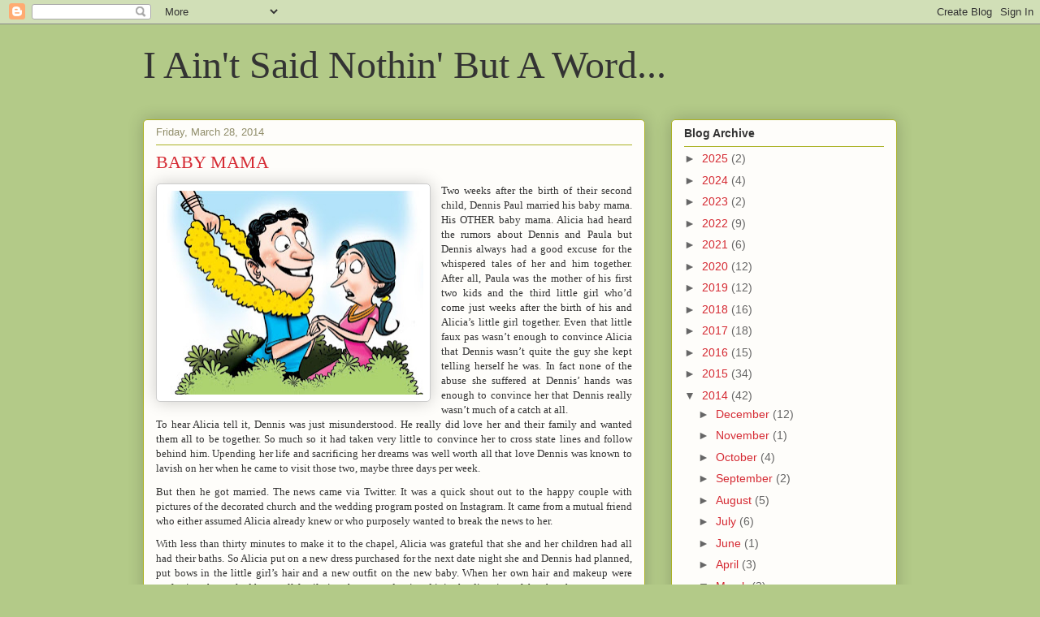

--- FILE ---
content_type: text/html; charset=UTF-8
request_url: https://pub29.bravenet.com/counter/code.php?id=399486&usernum=2486703429&cpv=2
body_size: 461
content:
ref=document.referrer;sw="none"; sd="none";sw=screen.width;sh=screen.height;sc=screen.colorDepth;
qs = "&ref="+escape(ref);
document.write('<scr' + 'ipt language="javascript" src="https://pub29.bravenet.com/counter/show.php?id=399486&usernum=2486703429&cpv=2'+qs+'"></scr' + 'ipt>');